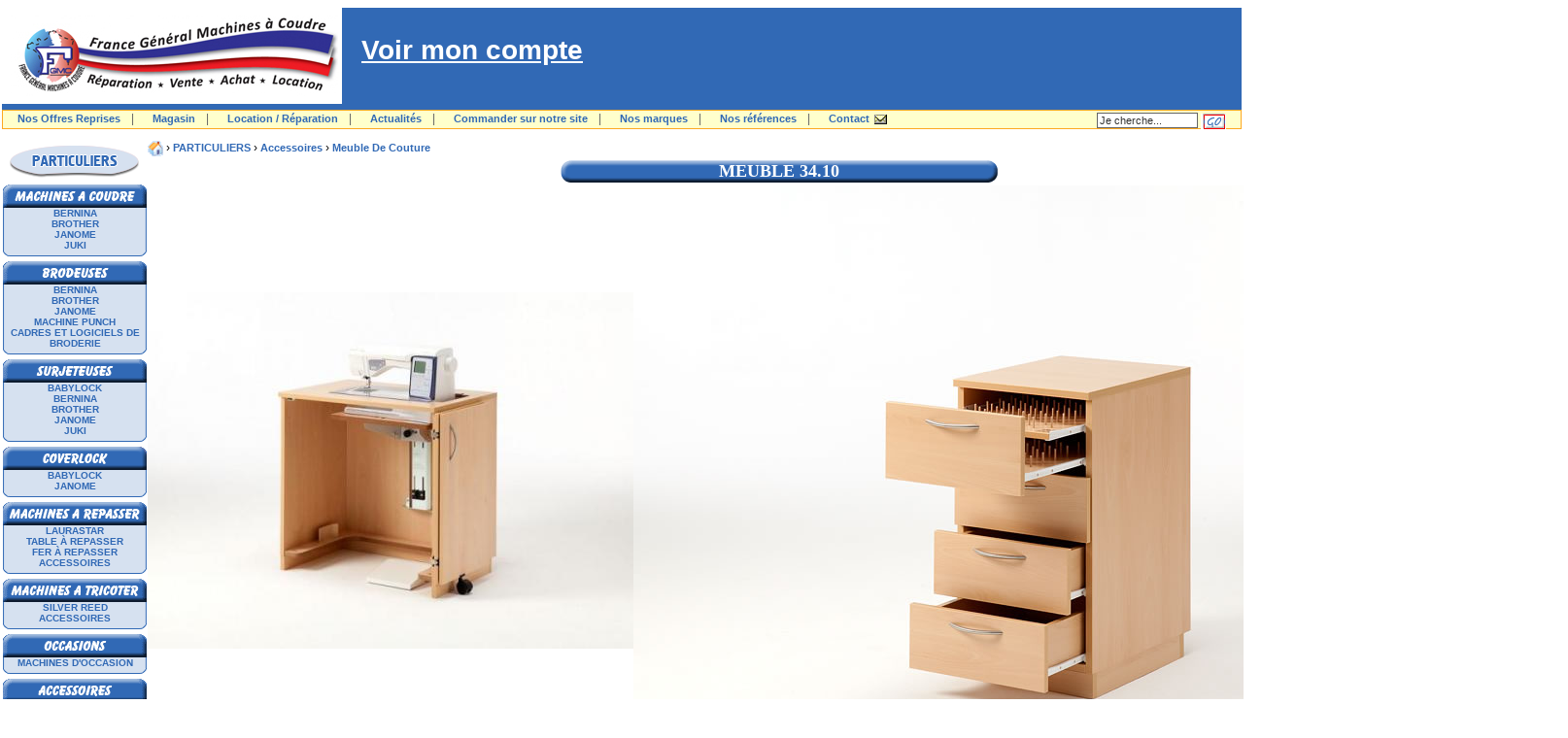

--- FILE ---
content_type: text/html
request_url: https://www.francemachinesacoudre.fr/Meuble-34-10-Meuble-de-couture-Accessoires-PARTICULIERS/p/4/478/1540/
body_size: 7165
content:
<!-- PRODUCT --><!DOCTYPE HTML PUBLIC "-//W3C//DTD HTML 4.01 Transitional//EN">
<HTML lang="fr">
<HEAD>
<meta http-equiv="Content-Type" content="text/html; charset=iso-8859-1">
<meta name="generator" content="Gulliver.com">
<title>Meuble 34.10 - France General Machines à Coudre : tout pour coudre, broder, surpiquer, tricoter, repasser</title>
<meta name="description" content="Meuble 34.10 - le Professionel de la machine à coudre, de brodeuse et de surjeteuse (Janome, Bernina, Brother, Baby lock) pour particuliers et pour professionnels (atelier de confection, auto entrepre">
<meta name="keywords" content="Meuble 34.10,machine à coudre, brodeuse, machine à broder,surjeteuse, janome, brother, bernina, laurastar, réparation machine a coudre singer,zenith,machine industrielle adler,pfaff,janome,bernina,brother,singer,babylock,juki,durkopp">
<meta name="abstract" content="Meuble 34.10 - le Professionel de la machine à coudre, de brodeuse et de surjeteuse (Janome, Bernina, Brother, Baby lock) pour particuliers et pour professionnels (atelier de confection, auto entrepre">
<meta name="identifier-url" content="https://www.francemachinesacoudre.fr">
<meta http-equiv="Content-Language" content="fr">
<meta name="revisit-after" content="15 days">
<meta name="author" lang="fr" content="Gulliver.com">
<meta name="publisher" content="Gulliver.com">
<meta name="distribution" content="global">
<!--<META name="verify-v1" content="qRqAc7zzOkNVNCiObhHMciVgdv/E+0aWz6Y7u9SXabw=" />-->
<meta name="google-site-verification" content="5w_8KAZJP0GbmQFusltyw1TqImZthfr7T1EDkbuKEks" />
<style type="text/css" media="screen">
.livombre {
background-color:#E4EFFF;
border:1px solid #9FC6FF;
padding:5px;
box-shadow:2px 2px 10px gray;
-moz-box-shadow:2px 2px 10px gray;
-webkit-box-shadow:2px 2px 10px gray;
}
</style>
<style type="text/css">
BODY { font-family: Arial; color: #000000; font-size: 12px; scrollbar-3dlight-color: #FFFFFF; scrollbar-arrow-color: #EB6969; scrollbar-base-color: #FFFFFF; scrollbar-darkshadow-color: #FFFFFF;s crollbar-face-color: #FFFFFF; scrollbar-highlight-color: #3169B5; scrollbar-track-color: #FFFFFF; scrollbar-shadow-color: #3169B5;}
BODY {margin-left: 2px;margin-top: 2px;margin-right: 2px;margin-bottom: 2px}

TABLE { font-family: Arial; color: #000000; font-size: 12px;}
 

.zoomindus { heig-ht:400px;margin:auto;}
.zoomindus p { text-align:center;}
.zoomindus img { width:100px; height:100px;cursor:help;}
.zoomindus img:hover { width:400px; height:400px; cursor:help;}

H1 { font-size: 18px; color: #FFFFFF;	font-family: "Trebuchet MS"; padding: 2px; text-align : center;	background-image: url("https://www.francemachinesacoudre.fr/fmc/cadre/bandeau_titre_part.gif"); background-position: center center; background-repeat: no-repeat; margin-top: 3px; margin-bottom:2px; text-transform: uppercase;}
H2 { font-size: 16px;	color: #EB6969;	font-family: "Trebuchet MS"; padding: 1px; text-align : center;	background-color: #FFFFFF; border: solid 0px #EB6969;}
.sstitre { line-height: 11pt;font-size: 11pt; color: #EB6969; font-weight: bold; font-family: "Trebuchet MS"; text-align: center; border: 1px dashed #323232; background-color: #FFFFCC; margin-left: 50px; margin-right: 50px; margin-top: 5px; margin-bottom: 2px; letter-spacing: 3px;}
.prix {font-family: "Courier New", Courier, monospace;	font-size: 17px; font-weight: bold; color: red;}
.ext {font-size: 11px;font-weight:normal;padding-left:2px;}
A { font-family: Arial; color: #3169B5; font-size: 12px; text-decoration: none;}
A:HOVER { color: #3169B5; text-decoration: underline;}
A.product_link { font-family: Geneva, Arial, Helvetica, sans-serif; color: #3169B5; font-weight: bold; font-size: 14px; text-decoration: none; }
A.product_link:HOVER { color: #00008C; text-decoration: none;}
A.link_to_order_form { font-family: Arial; color: #3169B5; font-weight: bold; font-size: 12px; text-decoration: underline;}
A.link_to_order_form:HOVER { color: #EB6969; font-size: 12px; text-decoration: underline;}
input,select { font-family: Arial; font-size: 12px; color: #3169B5; border: solid 1px #3169B5; background-color: #FFFFFF; padding-left: 2px;}
textarea { font-family: Arial; font-size: 12px; color: #3169B5; border: 1px solid #3169B5; background-color: #FFFFFF; padding-left: 2px;}
input.submit { font-family: Arial; font-size: 12px; color: red; border: 1px solid #3169B5; background-color: #FFFFFF}
</style>
<SCRIPT type="text/javascript" type="text/javascript" language="JAVASCRIPT">
function notValidEmail( str )
{
   mailRE = new RegExp( );
   mailRE.compile( '^[\._a-z0-9-]+@[\.a-z0-9-]+[\.]{1}[a-z]{2,4}$', 'gi' );
   return !(mailRE.test( str.value ));
}
function valide_mail_MAILING_LIST ()
{
	if( notValidEmail( document.MAILING_LIST.email ) )
	{
		alert( "Veuillez saisir votre adresse Email\n[exemple: email@email.com]" );
		return false;
	}
	return true;
}
</SCRIPT>
<style type="text/css">
.titre_menu_part { background-color: #3169B5;text-align: left; color: #FFFFFF; font-weight: bold; font-size: 18px;}
.menu_part { font-family: Arial; font-size: 12px; color:  #000000; background-color: #FFFFFF; text-align: left; border: solid 1px #3169B5;}
.titre_menu_pro { background-color: red; text-align: right; color: #FFFFFF; font-weight: bold; font-size: 18px;}

.menu_pro { font-family: Arial; font-size: 12px; color:  #000000; background-color: #FFFFFF; text-align: right; border: solid 1px red;}

.haut_de_page { font-family: Arial; background-color:#3169B5; font-size: 12px; /*padding-left:20px;*/ color: #FFFFFF; border: solid 0px #FFFFFF;}
div.haut_de_page_pubs {float:right; text-align:right; padding-right:10px;padding-top:2px}
.menu_top { font-family: Arial; font-size: 12px; padding-left:15px; padding-top:1px;padding-bottom:1px; color: #646464; background-color: #FFFFCC; border: solid 1px #FDA923; vertical-align: middle;}
div.search {float:right; padding-top:1px; padding-right:15px;}

.cat {text-align: center;}
A.part { font-family: Arial; color: #3169B5; font-weight: bold; font-size: 10px; text-decoration: none; text-transform: uppercase;}
A.part:HOVER { font-size: 10px; color: #00008C; text-decoration: underline;}
A.pro { font-family: Arial; color: red; font-weight: bold; font-size: 10px; text-decoration: none; text-transform: uppercase;}
A.pro:HOVER { font-size: 10px; color: #910000; text-decoration: underline;}
A.category_list_top { font-family: Arial; color: #3169B5; font-weight: bold; font-size: 11px; text-decoration: none; }
A.category_list_top:HOVER { color: #EB6969; font-size: 11px; text-decoration: none;}
.search_top_input { font-family: Arial;
 font-size: 11px; line-height: 9pt; color: #323232; border: solid 1px #646464; background-color: #FFFFFF; height: 16px; padding-bottom: 1px; padding-top: 1px;}
.search_top_submit { font-family: Arial; text-align:center; font-size: 11px; font-weight: bold; color: #3169B5; border: solid 1px red; background-color: #FFFFFF; height: 16px;}
A.position { font-family: Arial; color: #3169B5; font-weight: bold; font-size: 11px; text-decoration: none; text-transform: capitalize;}
A.position:HOVER { color: #00008C; text-decoration: none;}
</style>
<style type="text/css">
.STYLE_CATEGORY { font-family: Arial; color: #000000; font-size: 12px;}
</style>
<SCRIPT LANGUAGE="JavaScript">
/*
SCRIPT EDITE SUR L'EDITEUR JAVASCRIPT
http://www.editeurjavascript.com
*/
function ChangeUrl(formulaire)
	{
	if (formulaire.ListeUrl.selectedIndex != 0)
		{
		location.href = formulaire.ListeUrl.options[formulaire.ListeUrl.selectedIndex].value;
	 	}
	else 
		{
		alert('Veuillez choisir un produit.');
		}
	}
</SCRIPT>
</HEAD>
<BODY>
<a name="top"></a>
<div style="padding-top:6px"><div class="haut_de_page">
	<div class="haut_de_page_pubs">
<A href=""></A>
</div><div><a href="https://www.francemachinesacoudre.fr/" title="France General Machines à Coudre" class="category_list" style="vertical-align:middle;"><img src="/client/6238/logo/logo19.jpg" border="0" alt="France General Machines à Coudre" width="350" height="99" /></a><a href="/php/main_new_api.php?EXEC=AFF_COMM&ID_SESSION=9IlVwoSm&NUMF=478&NUM_PROD=1540"><span style="text-decoration:underline; padding-left:20px; height:99px; color:white; font-size:28px; font-family:arial; font-weight: bold;">Voir mon compte</span></a></div></div>
</div><div style="padding-top:6px; background-color: #3169B5;"><div class="menu_top"><div class="search"><form action="/php/main_new_api.php" method="post" >
<input type="hidden" name="EXEC" value="SEARCH_RESULT" />
<input type="hidden" name="ID_SESSION" value="9IlVwoSm" />
<input type="hidden" name="SEARCH_TARGET" value="NAME;REF;DESC;CAT_NAME">
<input name="QUERY" value="Je cherche..." size="15" maxlength="20" OnFocus="this.value=''" class=search_top_input>
<!-- INPUT TYPE="submit" value="Go" class=search_top_submit -->
<INPUT TYPE="image" BORDER="0" SRC="https://www.francemachinesacoudre.fr/fmc/picto/GO.gif" width="24" height="16" align="absmiddle" style="border: 0px;">
</div><a href="https://www.francemachinesacoudre.fr/Nos-Offres-Reprises-TOP/p/3/489/0/" class="category_list_top">Nos Offres Reprises</a><span style="letter-spacing:8px"> | </span><a href="https://www.francemachinesacoudre.fr/Magasin-TOP/p/3/13/0/" class="category_list_top">Magasin</a><span style="letter-spacing:8px"> | </span><a href="https://www.francemachinesacoudre.fr/Location-Reparation-TOP/p/3/12/0/" class="category_list_top">Location / Réparation</a><span style="letter-spacing:8px"> | </span><a href="https://www.francemachinesacoudre.fr/Actualites-TOP/p/3/386/0/" class="category_list_top">Actualités</a><span style="letter-spacing:8px"> | </span><a href="https://www.francemachinesacoudre.fr/Commander-sur-notre-site-TOP/p/3/453/0/" class="category_list_top">Commander sur notre site</a><span style="letter-spacing:8px"> | </span><a href="https://www.francemachinesacoudre.fr/Nos-marques-TOP/p/3/467/0/" class="category_list_top">Nos marques</a><span style="letter-spacing:8px"> | </span><a href="https://www.francemachinesacoudre.fr/Nos-references-TOP/p/3/486/0/" class="category_list_top">Nos références</a><span style="letter-spacing:8px"> | </span><a href="https://www.francemachinesacoudre.fr/N-hesitez-pas-a-nous-joindre/p/5/0/0/" class="category_list_top">Contact</a>
     <a href="https://www.francemachinesacoudre.fr/N-hesitez-pas-a-nous-joindre/p/5/0/0/"><img src="https://www.francemachinesacoudre.fr/fmc/picto/contact.gif" border="0" width="16" height="16" align="absmiddle"></a></div></form></div><TABLE border=0 cellspacing=0 cellpadding=0 width="100%" align=center>
  <TR>
<TD vAlign=top Align=left width="150">
<!-- MENU PARTICULIERS -->
<img src="/client/6238/famille/6238_2_1084525983.gif" border="0" alt="PARTICULIERS" width="148" height="45" /><div style="text-align: left; width: 148px; margin-left: 1px; margin-right: 1px; background-image: url(https://www.francemachinesacoudre.fr/fmc/menu/espace_part.gif); background-position: left; background-repeat:repeat-y;"><img src="/client/6238/famille/6238_20_1091550327.gif" border="0" alt="Machines à coudre" width="148" height="24" /><div class="cat"><a href="https://www.francemachinesacoudre.fr/BERNINA-Machines-a-coudre-PARTICULIERS/p/3/405/0/" class="part">BERNINA</a></div><div class="cat"><a href="https://www.francemachinesacoudre.fr/BROTHER-Machines-a-coudre-PARTICULIERS/p/3/413/0/" class="part">BROTHER</a></div><div class="cat"><a href="https://www.francemachinesacoudre.fr/JANOME-Machines-a-coudre-PARTICULIERS/p/3/202/0/" class="part">JANOME</a></div><div class="cat"><a href="https://www.francemachinesacoudre.fr/JUKI-Machines-a-coudre-PARTICULIERS/p/3/505/0/" class="part">JUKI</a></div><img src="/client/6238/famille/6238_21_1091550224.gif" border="0" alt="Brodeuses" width="148" height="35" /><div class="cat"><a href="https://www.francemachinesacoudre.fr/BERNINA-Brodeuses-PARTICULIERS/p/3/423/0/" class="part">BERNINA</a></div><div class="cat"><a href="https://www.francemachinesacoudre.fr/BROTHER-Brodeuses-PARTICULIERS/p/3/381/0/" class="part">BROTHER</a></div><div class="cat"><a href="https://www.francemachinesacoudre.fr/JANOME-Brodeuses-PARTICULIERS/p/3/211/0/" class="part">JANOME</a></div><div class="cat"><a href="https://www.francemachinesacoudre.fr/Machine-punch-Brodeuses-PARTICULIERS/p/3/397/0/" class="part">Machine punch</a></div><div class="cat"><a href="https://www.francemachinesacoudre.fr/Cadres-et-logiciels-de-broderie-Brodeuses-PARTICULIERS/p/3/212/0/" class="part">Cadres et logiciels de broderie</a></div><img src="/client/6238/famille/6238_22_1091550241.gif" border="0" alt="Surjeteuses" width="148" height="35" /><div class="cat"><a href="https://www.francemachinesacoudre.fr/BABYLOCK-Surjeteuses-PARTICULIERS/p/3/221/0/" class="part">BABYLOCK</a></div><div class="cat"><a href="https://www.francemachinesacoudre.fr/BERNINA-Surjeteuses-PARTICULIERS/p/3/406/0/" class="part">BERNINA </a></div><div class="cat"><a href="https://www.francemachinesacoudre.fr/BROTHER-Surjeteuses-PARTICULIERS/p/3/436/0/" class="part">BROTHER</a></div><div class="cat"><a href="https://www.francemachinesacoudre.fr/JANOME-Surjeteuses-PARTICULIERS/p/3/374/0/" class="part">JANOME</a></div><div class="cat"><a href="https://www.francemachinesacoudre.fr/JUKI-Surjeteuses-PARTICULIERS/p/3/441/0/" class="part">JUKI</a></div><img src="/client/6238/famille/6238_378_1117645303.gif" border="0" alt="Coverlock" width="148" height="35" /><div class="cat"><a href="https://www.francemachinesacoudre.fr/BABYLOCK-Coverlock-PARTICULIERS/p/3/459/0/" class="part">BABYLOCK</a></div><div class="cat"><a href="https://www.francemachinesacoudre.fr/JANOME-Coverlock-PARTICULIERS/p/3/379/0/" class="part">JANOME</a></div><img src="/client/6238/famille/6238_23_1091550253.gif" border="0" alt="Machines à repasser" width="148" height="35" /><div class="cat"><a href="https://www.francemachinesacoudre.fr/LAURASTAR-Machines-a-repasser-PARTICULIERS/p/3/427/0/" class="part">LAURASTAR</a></div><div class="cat"><a href="https://www.francemachinesacoudre.fr/Table-a-repasser-Machines-a-repasser-PARTICULIERS/p/3/232/0/" class="part">Table à repasser</a></div><div class="cat"><a href="https://www.francemachinesacoudre.fr/Fer-a-repasser-Machines-a-repasser-PARTICULIERS/p/3/233/0/" class="part">Fer à repasser</a></div><div class="cat"><a href="https://www.francemachinesacoudre.fr/Accessoires-Machines-a-repasser-PARTICULIERS/p/3/235/0/" class="part">Accessoires</a></div><img src="/client/6238/famille/6238_24_1091550269.gif" border="0" alt="Machines à tricoter" width="148" height="35" /><div class="cat"><a href="https://www.francemachinesacoudre.fr/SILVER-REED-Machines-a-tricoter-PARTICULIERS/p/3/241/0/" class="part">SILVER REED</a></div><div class="cat"><a href="https://www.francemachinesacoudre.fr/Accessoires-Machines-a-tricoter-PARTICULIERS/p/3/516/0/" class="part">Accessoires</a></div><img src="/client/6238/famille/6238_25_1091550088.gif" border="0" alt="Occasions" width="148" height="35" /><div class="cat"><a href="https://www.francemachinesacoudre.fr/Machines-d-occasion-Occasions-PARTICULIERS/p/3/251/0/" class="part">Machines d'occasion</a></div><img src="/client/6238/famille/6238_356_1091550279.gif" border="0" alt="Accessoires" width="148" height="35" /><div class="cat"><a href="https://www.francemachinesacoudre.fr/Aiguilles-Accessoires-PARTICULIERS/p/3/359/0/" class="part">Aiguilles</a></div><div class="cat"><a href="https://www.francemachinesacoudre.fr/Ampoules-Accessoires-PARTICULIERS/p/3/455/0/" class="part">Ampoules</a></div><div class="cat"><a href="https://www.francemachinesacoudre.fr/Canette-Boitier-de-canette-Accessoires-PARTICULIERS/p/3/358/0/" class="part">Canette / Boitier de canette</a></div><div class="cat"><a href="https://www.francemachinesacoudre.fr/Ciseaux-Coupe-Accessoires-PARTICULIERS/p/3/456/0/" class="part">Ciseaux / Coupe</a></div><div class="cat"><a href="https://www.francemachinesacoudre.fr/Cordon-Accessoires-PARTICULIERS/p/3/407/0/" class="part">Cordon</a></div><div class="cat"><a href="https://www.francemachinesacoudre.fr/Courroies-Accessoires-PARTICULIERS/p/3/391/0/" class="part">Courroies</a></div><div class="cat"><a href="https://www.francemachinesacoudre.fr/Mannequins-Accessoires-PARTICULIERS/p/3/360/0/" class="part">Mannequins</a></div><div class="cat"><a href="https://www.francemachinesacoudre.fr/Pedale-Moteur-Accessoires-PARTICULIERS/p/3/437/0/" class="part">Pédale / Moteur</a></div><div class="cat"><a href="https://www.francemachinesacoudre.fr/Pieds-Janome-Elna-Accessoires-PARTICULIERS/p/3/404/0/" class="part">Pieds Janome / Elna</a></div><div class="cat"><a href="https://www.francemachinesacoudre.fr/Pieds-Baby-Lock-Accessoires-PARTICULIERS/p/3/517/0/" class="part">Pieds Baby Lock</a></div><div class="cat"><a href="https://www.francemachinesacoudre.fr/Pieds-Bernina-Accessoires-PARTICULIERS/p/3/458/0/" class="part">Pieds Bernina</a></div><div class="cat"><a href="https://www.francemachinesacoudre.fr/Pieds-Brother-Accessoires-PARTICULIERS/p/3/474/0/" class="part">Pieds Brother</a></div><div class="cat"><a href="https://www.francemachinesacoudre.fr/Meuble-de-couture-Accessoires-PARTICULIERS/p/3/478/0/" class="part"><font color="#00008C"><strong><u>Meuble de couture</u></strong></font></a><div class="cat"><a href="https://www.francemachinesacoudre.fr/Fils-Accessoires-PARTICULIERS/p/3/485/0/" class="part">Fils</a></div><img src="https://www.francemachinesacoudre.fr/fmc/menu/bas_part.gif" width="148" height="6"></div></TD>

<TD align="center" valign="top"	width="80%">
<table border=0 cellspacing=0 cellpadding=0 width="100%">
	<tr>
	<td align=left valign=top><a href="https://www.francemachinesacoudre.fr/"><img src="https://www.francemachinesacoudre.fr/fmc/picto/home.gif" border="0" width="16" height="16" align="absmiddle"></a> &#155; <a href="https://www.francemachinesacoudre.fr/PARTICULIERS/p/3/2/0/" class="position">PARTICULIERS</a> &#155; <a href="https://www.francemachinesacoudre.fr/Accessoires-PARTICULIERS/p/3/356/0/" class="position">Accessoires</a> &#155; <A HREF="https://www.francemachinesacoudre.fr/Meuble-de-couture-Accessoires-PARTICULIERS/p/3/478/0/" class="position">Meuble de couture</a></td>
	<td align=right valign=middle></td>
	<td width=100>&nbsp;</td>
	</tr>
	</table>
<div class="STYLE_CATEGORY">

<H1>Meuble 34.10</H1>

	<div align=center>
	<table border=0 cellpadding=0 cellspacing=0 width="100%">
		<tr>
			<td align=center><img src="/client/6238/prod/V_6238_1540_1361178890.jpg" border="0" alt="Meuble 34.10" width="500" height="367" /></td>
			<td align=center><img src="/client/6238/prod/P_0_6238_1540_1361178833.jpg" border="0" alt="Meuble 34.10" width="800" height="588" /></td>
		</tr>
		<tr>
	<td colspan=2 align=center><br>
<table width="140" border="0" cellspacing="0" cellpadding="1" bgcolor="#646464">
	<tr>
		<td>
			<table width="100%" border="0" cellpadding="2" cellspacing="0" bgcolor="#FFFFFF">
				<tr>
					<td Align="center" vAlign="top" class="prix">857&euro;</td>
</tr>
<tr><td Align=center vAlign=top><a href="https://www.francemachinesacoudre.fr/N-hesitez-pas-a-nous-joindre/p/5/0/0/&IDCAT=478&IDPROD=1540">Contactez-nous</a></td></tr>
			</table>
		</td>
	</tr>
</table></td></tr></table></div><br>
	<div align=center>
	<table border=0 cellpadding=0 cellspacing=0 width="98%">
		<tr>
			<td background="https://www.francemachinesacoudre.fr/fmc/cadre/hg.gif" width=16 height="16"></td>
			<td background="https://www.francemachinesacoudre.fr/fmc/cadre/h.gif" height="16"></td>
			<td background="https://www.francemachinesacoudre.fr/fmc/cadre/hd.gif" width=18 height="16"></td>
		</tr>
		<tr>
			<td background="https://www.francemachinesacoudre.fr/fmc/cadre/g.gif" width=16></td>
			<td>
<h3>
STACK 34.10 - SL</h3><p>Tiroirs / Container <br /></p><p>Le programme de meubles STACK possède 
la propriété spéciale d'être empilable tout en conservant une grande 
stabilité. Différents containers d'accessoires peuvent être empilés au 
choix les uns sur les autres en permettant ainsi une grand variété de 
combinaisons. <br />
</p>




</td>
			<td background="https://www.francemachinesacoudre.fr/fmc/cadre/d.gif" width=18></td>
		</tr>	
		<tr>
			<td background="https://www.francemachinesacoudre.fr/fmc/cadre/bg.gif" width=16 height="19"></td>
			<td background="https://www.francemachinesacoudre.fr/fmc/cadre/b.gif" height="19"></td>
			<td background="https://www.francemachinesacoudre.fr/fmc/cadre/bd.gif" width=18 height="19"></td>
		</tr>
	</table>
	</div>
	
<!-- PRECEDENT - SOMMAIRE - SUIVANT -->
<table border=0 Align=center cellpadding=0 cellspacing=0>
  <tr><td Align=right vAlign=top><a href="https://www.francemachinesacoudre.fr/Meuble-34-11-Meuble-de-couture-Accessoires-PARTICULIERS/p/4/478/1539/" title="Produit précédent"><img src="/client/6238/icone/fleche_previous_1077963266.jpg" border="0" alt="Produit précédent" width="85" height="80" /></a></td><td Align=right vAlign=top><a href="https://www.francemachinesacoudre.fr/Meuble-de-couture-Accessoires-PARTICULIERS/p/3/478/0/" title="Liste des produits"><img src="/client/6238/icone/retour_prod_1077894259.jpg" border="0" alt="Liste des produits" width="199" height="80" /></a></td><td Align=right vAlign=top><a href="https://www.francemachinesacoudre.fr/Meuble-34-20-Meuble-de-couture-Accessoires-PARTICULIERS/p/4/478/1541/" title="Produit suivant"><img src="/client/6238/icone/fleche_next_1077963280.jpg" border="0" alt="Produit suivant" width="85" height="80" /></a></td>  </tr>
</table>
<!-- DEBUT DU SCRIPT -->
<!--
SCRIPT EDITE SUR L'EDITEUR JAVASCRIPT
http://www.editeurjavascript.com
-->
<div align="center">
<FORM>
<SELECT NAME="ListeUrl" SIZE=1 onChange="ChangeUrl(this.form)" class="search_top_input">
<OPTION SELECTED VALUE="">- Nos autres produits -
<OPTION VALUE="https://www.francemachinesacoudre.fr/Meuble-39-11-Meuble-de-couture-Accessoires-PARTICULIERS/p/4/478/1359/">Meuble 39.11<OPTION VALUE="https://www.francemachinesacoudre.fr/Meuble-39-10-Meuble-de-couture-Accessoires-PARTICULIERS/p/4/478/1510/">Meuble 39.10<OPTION VALUE="https://www.francemachinesacoudre.fr/Meuble-39-20-Meuble-de-couture-Accessoires-PARTICULIERS/p/4/478/1326/">Meuble 39.20<OPTION VALUE="https://www.francemachinesacoudre.fr/Meuble-39-30-Meuble-de-couture-Accessoires-PARTICULIERS/p/4/478/1536/">Meuble 39.30<OPTION VALUE="https://www.francemachinesacoudre.fr/Meuble-39-40-Meuble-de-couture-Accessoires-PARTICULIERS/p/4/478/1360/">Meuble 39.40<OPTION VALUE="https://www.francemachinesacoudre.fr/Meuble-39-60-Meuble-de-couture-Accessoires-PARTICULIERS/p/4/478/1537/">Meuble 39.60<OPTION VALUE="https://www.francemachinesacoudre.fr/Meuble-39-70-Meuble-de-couture-Accessoires-PARTICULIERS/p/4/478/1538/">Meuble 39.70<OPTION VALUE="https://www.francemachinesacoudre.fr/Meuble-37-11-Meuble-de-couture-Accessoires-PARTICULIERS/p/4/478/1355/">Meuble 37.11<OPTION VALUE="https://www.francemachinesacoudre.fr/Meuble-37-10-Meuble-de-couture-Accessoires-PARTICULIERS/p/4/478/1505/">Meuble 37.10<OPTION VALUE="https://www.francemachinesacoudre.fr/Meuble-37-20-Meuble-de-couture-Accessoires-PARTICULIERS/p/4/478/1506/">Meuble 37.20<OPTION VALUE="https://www.francemachinesacoudre.fr/Meuble-37-30-Meuble-de-couture-Accessoires-PARTICULIERS/p/4/478/1507/">Meuble 37.30<OPTION VALUE="https://www.francemachinesacoudre.fr/Meuble-37-40-Meuble-de-couture-Accessoires-PARTICULIERS/p/4/478/1356/">Meuble 37.40<OPTION VALUE="https://www.francemachinesacoudre.fr/Meuble-37-60-Meuble-de-couture-Accessoires-PARTICULIERS/p/4/478/1357/">Meuble 37.60<OPTION VALUE="https://www.francemachinesacoudre.fr/Meuble-37-70-Meuble-de-couture-Accessoires-PARTICULIERS/p/4/478/1508/">Meuble 37.70<OPTION VALUE="https://www.francemachinesacoudre.fr/Meuble-34-11-Meuble-de-couture-Accessoires-PARTICULIERS/p/4/478/1539/">Meuble 34.11<OPTION VALUE="https://www.francemachinesacoudre.fr/Meuble-34-10-Meuble-de-couture-Accessoires-PARTICULIERS/p/4/478/1540/">Meuble 34.10<OPTION VALUE="https://www.francemachinesacoudre.fr/Meuble-34-20-Meuble-de-couture-Accessoires-PARTICULIERS/p/4/478/1541/">Meuble 34.20<OPTION VALUE="https://www.francemachinesacoudre.fr/Meuble-34-30-Meuble-de-couture-Accessoires-PARTICULIERS/p/4/478/1542/">Meuble 34.30<OPTION VALUE="https://www.francemachinesacoudre.fr/Meuble-34-40-Meuble-de-couture-Accessoires-PARTICULIERS/p/4/478/1543/">Meuble 34.40<OPTION VALUE="https://www.francemachinesacoudre.fr/Meuble-34-60-Meuble-de-couture-Accessoires-PARTICULIERS/p/4/478/1544/">Meuble 34.60<OPTION VALUE="https://www.francemachinesacoudre.fr/Meuble-34-70-Meuble-de-couture-Accessoires-PARTICULIERS/p/4/478/1545/">Meuble 34.70<OPTION VALUE="https://www.francemachinesacoudre.fr/Meuble-38-50-Meuble-de-couture-Accessoires-PARTICULIERS/p/4/478/1503/">Meuble 38.50<OPTION VALUE="https://www.francemachinesacoudre.fr/Siege-de-rangement-32-10-Meuble-de-couture-Accessoires-PARTICULIERS/p/4/478/1329/">Siège de rangement  32.10<OPTION VALUE="https://www.francemachinesacoudre.fr/Combine-siege-de-rangement-et-meuble-Meuble-de-couture-Accessoires-PARTICULIERS/p/4/478/2191/">Combiné siège de rangement et meuble<OPTION VALUE="https://www.francemachinesacoudre.fr/Meuble-31-10-Meuble-de-couture-Accessoires-PARTICULIERS/p/4/478/1547/">Meuble 31.10<OPTION VALUE="https://www.francemachinesacoudre.fr/Table-de-couture-40-00-Meuble-de-couture-Accessoires-PARTICULIERS/p/4/478/1504/">Table de couture 40.00<OPTION VALUE="https://www.francemachinesacoudre.fr/Table-de-couture-40-11-X-Meuble-de-couture-Accessoires-PARTICULIERS/p/4/478/1808/">Table de couture 40.11 X<OPTION VALUE="https://www.francemachinesacoudre.fr/Table-de-couture-40-11-OL-Meuble-de-couture-Accessoires-PARTICULIERS/p/4/478/1809/">Table de couture 40.11 OL<OPTION VALUE="https://www.francemachinesacoudre.fr/Table-de-couture-40-11-XXL-Meuble-de-couture-Accessoires-PARTICULIERS/p/4/478/1810/">Table de couture 40.11 XXL<OPTION VALUE="https://www.francemachinesacoudre.fr/Table-de-coupe-35-90-Meuble-de-couture-Accessoires-PARTICULIERS/p/4/478/1546/">Table de coupe 35.90<OPTION VALUE="https://www.francemachinesacoudre.fr/Chaise-78-10-Meuble-de-couture-Accessoires-PARTICULIERS/p/4/478/1502/">Chaise 78.10  <OPTION VALUE="https://www.francemachinesacoudre.fr/Meuble-de-couture-Accessoires-PARTICULIERS/p/3/478/0/">- Retour à la liste (Meuble de couture)
</SELECT>
</FORM>
</div>
<!-- FIN DU SCRIPT -->
</DIV>    </TD>
    <TD vAlign=top Align=right width="150">
<a href="https://www.francemachinesacoudre.fr/PROFESSIONNELS/p/3/3/0/" title="Accès professionnels"><img src="https://www.francemachinesacoudre.fr/fmc/menu/AccesPROFESSIONNELS.gif" width="148" height="45" border=0></a><br>
<div style="text-align: left;"><div style="width: 148px; margin-top: 7px; margin-left: 0px; padding: 1 7 2 5; border: 1px dashed #646464;"><div align=center><a href="https://www.francemachinesacoudre.fr/Regler-vos-commandes-TOP/p/3/454/0/"><font color=red size=2>Régler votre commande en toute confiance</font></a><img src="https://www.francemachinesacoudre.fr/fmc/cb.gif" border=0 alt="Paiement CB"><font color=#000000 size=2></div>
- Paiement CB sécurisé<br>
- Chèque<br>
- PayPal<br>
- Par téléphone<br>
- Au magasin</font></div><div style="width: 148px; margin-top: 7px; margin-left: 0px; padding: 1 7 2 5; border: 1px dashed #646464;"><img style="float:left;" src="https://www.francemachinesacoudre.fr/fmc/picto/print.gif" border="0" width="26" height="26" align="absmiddle">&nbsp;<a href="https://www.francemachinesacoudre.fr/Meuble-34-10-Meuble-de-couture-Accessoires-PARTICULIERS/p/4/478/1540/&PRINT=YES" target=_blank>Imprimer la fiche &nbsp; produit</a></div><div style="width: 148px;margin-top: 7px; padding: 1 7 2 5; border: 1px dashed #646464;"><font color="#323232" size="1">Une question ?<br>un renseignement ?</font><br><img src="https://www.francemachinesacoudre.fr/fmc/picto/contact.gif" border="0" width="16" height="16" align="absmiddle">&nbsp;<a href="https://www.francemachinesacoudre.fr/N-hesitez-pas-a-nous-joindre/p/5/0/0/&IDCAT=478&IDPROD=1540"><font size="1">Contactez-nous</font></a></div>
<div style="margin-top: 7px; padding: 0 0 0 0;">
<table width="148" align="center" cellspacing="0" cellpadding="" style="padding: 1 2 2 3; border: 1px dashed #646464;">
<tr><td valign=top width=100% align=left><strong><br>&nbsp;13 rue du Génie<br/>69200 Vénissieux<br /><br /><a href="https://www.francemachinesacoudre.fr/Actualite-TOP/p/3/386/0/" class="category_list_top">Cliquez ici pour le plan d&#146;acc&egrave;s &agrave;</a></strong><br /><hr size=2 color=red width="115"></td>
</tr>
<tr>
</tr><tr>
	<!-- td align=right><img src="https://www.francemachinesacoudre.fr/fmc/facade_petit.jpg" border=0 width=140 height=133 alt="France Machines à Coudre"></td -->
</tr><tr>
	<td align=center><font color=323232 size=1>13 rue du Génie</font></td>
</tr><tr>
	<td align=center><font color=323232 size=1>69200 Vénissieux</font></td>
</tr><tr>
	<td align=center><font color=323232 size=1>Tél. : 04 78 68 66 62<br></font></td>
</tr><tr>
	<td align=center><font color=323232 size=1>Tél. : 09 66 92 66 62<br></font></td>
</tr><tr>
	<td align=center><hr size=1 color=646464 width="95"></td>
</tr><tr>
	<td align=center><font color=323232 size=1>Le magasin vous accueille
<br>du lundi au vendredi
<br>de 9h à 12h et de 14h à 19h
<br>et le samedi<br>de 9h à 12h et de 14h à 18h
<br>fermé le dimanche</font></td>
</tr>
</table>

</div></TD>
  </TR>
  <TR>
    <TD valign=top ColSpan=3 height="*">

<table border=0 cellspacing=0 cellpadding=0 width=100%>
<tr><td height=5 width=100% bgcolor=#FFFFFF></td></tr>
</table>

<div style="text-align:center;padding-top:5px;color:#808080;font-size:9px">
<a href="#top">Haut de page</a>
 | <a href="https://www.francemachinesacoudre.fr/">Accueil</a>
 | <a href="https://www.francemachinesacoudre.fr//p/3/10/0/">Top des ventes</a>
 | <a href="https://www.francemachinesacoudre.fr//p/3/366/0/">Bonnes affaires</a>
 | <a href="https://www.francemachinesacoudre.fr/-TOP/p/3/385/0/">C.G.V.</a>
 | <a href="https://www.francemachinesacoudre.fr/N-hesitez-pas-a-nous-joindre/p/5/0/0/">Pour nous joindre</a></div>

<div style="padding-top:5px;text-align:center;font-size:12px;color:#C0C0C0;font-weight:bold;letter-spacing:3px">www.<big>F</big>rance<big>G</big>eneral<big>M</big>achinesa<big>C</big>oudre.fr</div>
<div style="padding-bottom:10px;text-align:center;font-size:11px;color:#808080">
Vente en ligne de machines à coudre familiale et industrielle (neuve et d&acute;occasion) / Achat / Réparation / Location</div>
    </TD>
  </TR>
</TABLE>


 <script type="text/javascript">
 <!-- //

  var _gaq = _gaq || [];
  var pluginUrl = '//www.google-analytics.com/plugins/ga/inpage_linkid.js';
  _gaq.push(['_require', 'inpage_linkid', pluginUrl]);
  _gaq.push(['_setAccount', 'UA-32334822-1']);
  _gaq.push(['_trackPageview']);
    

  (function() {
    var ga = document.createElement('script'); ga.type = 'text/javascript'; ga.async = true;
    ga.src = ('https:' == document.location.protocol ? 'https://ssl' : 'http://www') + '.google-analytics.com/ga.js';
    var s = document.getElementsByTagName('script')[0]; s.parentNode.insertBefore(ga, s);
  })();

// -->
</script>
<!-- Generated by Gulliver.com -->
</BODY>
</HTML>
